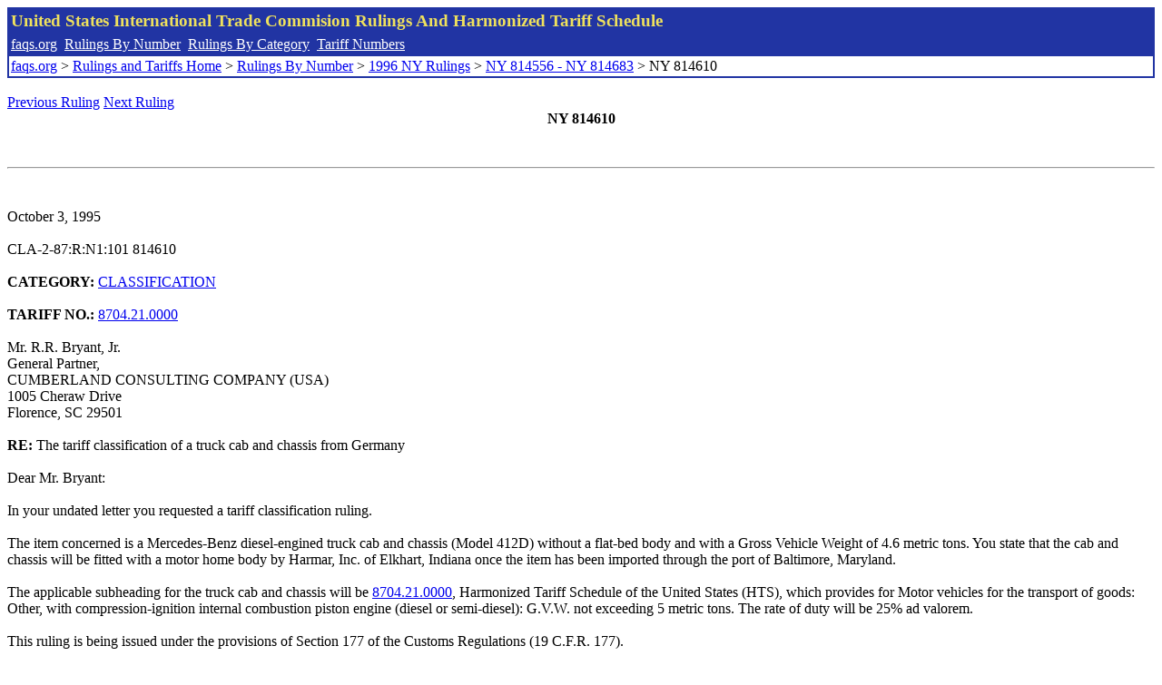

--- FILE ---
content_type: text/html; charset=UTF-8
request_url: http://www.faqs.org/rulings/rulings1996NY814610.html
body_size: 2202
content:
<!DOCTYPE html PUBLIC "-//W3C//DTD XHTML 1.0 Strict//EN" "http://www.w3.org/TR/xhtml1/DTD/xhtml1-strict.dtd">
<html xmlns="http://www.w3.org/1999/xhtml" lang="en">
<head>
<meta http-equiv="Content-Type" content="text/html; charset=UTF-8" />
<title>NY 814610 - The tariff classification of a truck cab and chassis from Germany - United States International Trade Commision Rulings</title>
</head>
<body>
<table style="text-align: left; color: rgb(255, 255, 153); background-color: rgb(33, 52, 163); width: 100%; height: 58px;" border="0" cellpadding="2" cellspacing="2"><tbody><tr style="color: rgb(239, 225, 93);"><td colspan="1" rowspan="1"><big><strong>United States International Trade Commision Rulings And Harmonized Tariff Schedule</strong></big></td></tr><tr><td colspan="1" rowspan="1" style="color: white;"><a style="color: white;" href="/">faqs.org</a>&nbsp;&nbsp;<a style="color: white;" href="http://faqs.org/rulings/ruling.html">Rulings By Number</a>&nbsp;&nbsp;<a style="color: white;" href="http://faqs.org/rulings/category.html">Rulings By Category</a>&nbsp;&nbsp;<a style="color: white;" href="http://faqs.org/rulings/tariff.html">Tariff Numbers</a></td></tr><tr><td style="background-color: white;"><span style="color: black;"><a href="/">faqs.org</a> > <a href="http://faqs.org/rulings/index.html">Rulings and Tariffs Home</a> > <a href="http://faqs.org/rulings/ruling.html">Rulings By Number</a> > <a href="http://faqs.org/rulings/ruling1996NY.html">1996 NY Rulings</a> > <a href="http://faqs.org/rulings/ruling1996NY18.html">NY 814556 - NY 814683</a> > NY 814610
</span></td></tr></tbody></table>
<br/><a href="http://faqs.org/rulings/rulings1996NY814604.html">Previous Ruling</a> <a href="http://faqs.org/rulings/rulings1996NY814611.html">Next Ruling</a><br/>
<center><strong>NY 814610</center></strong><br>
<script language="JavaScript">
<!--
function google_ad_request_done(google_ads) { var i;
if (google_ads.length>0) document.write('<hr><br><a href=\"' + google_info.feedback_url + '\" style=\"color:black; text-decoration:none\" onMouseOver=\"this.style.textDecoration=\'underline\'\" onMouseOut=\"this.style.textDecoration=\'none\'\"><b>Ads by Google</b></a>');

for(i = 0; i < google_ads.length && i < 3; ++i) { 
document.write('<br><a href=' +
google_ads[i].url 
+ ' onMouseOver="window.status=\''
+ google_ads[i].visible_url
+ '\'; return true"'
+ ' onMouseout="window.status=\'\'; return true"'

+'>' + '<b>' + 
google_ads[i].line1 +
'</b></a> - '
+ ''

+ google_ads[i].line2 + '  ' + google_ads[i].line3 + ' - '+

' <a class=\"red\" href=' + google_ads[i].url

+ ' onMouseOver="window.status=\''
+ google_ads[i].visible_url
+ '\'; return true"'
+ ' onMouseout="window.status=\'\'; return true"'

+ '>' +
google_ads[i].visible_url +
'</a><br>'
); 
} }

// -->
</script>

<script type="text/javascript"><!--
google_ad_client = "pub-5788426211617053";
google_ad_output = "js";
google_ad_channel ="4256548808";
google_feedback = "on"
//--></script> <script type="text/javascript"
src=" http://pagead2.googlesyndication.com/pagead/show_ads.js">
</script><br><hr> 

<br>
<b></b><br>
October 3, 1995<br>
<b></b><br>
CLA-2-87:R:N1:101 814610<br>
<b></b><br>
<b>CATEGORY:</b> <a href="http://faqs.org/rulings/CLASSIFICATION.html">CLASSIFICATION</a> <br>
<b></b><br>
<b>TARIFF NO.:</b> <a href="http://faqs.org/rulings/tariffs/87042100.html">8704.21.0000</a><br>
<b></b><br>
Mr. R.R. Bryant, Jr.<br>
General Partner,<br>
CUMBERLAND CONSULTING COMPANY (USA)<br>
1005 Cheraw Drive<br>
Florence, SC 29501<br>
<b></b><br>
<b>RE:</b> The tariff classification of a truck cab and chassis from Germany<br>
<b></b><br>
Dear Mr. Bryant:<br>
<b></b><br>
In your undated letter you requested a tariff classification ruling.<br>
<b></b><br>
The item concerned is a Mercedes-Benz diesel-engined truck cab and chassis (Model 412D) without a flat-bed body and with a Gross Vehicle Weight of 4.6 metric tons. You state that the cab and chassis will be fitted with a motor home body by Harmar, Inc. of Elkhart, Indiana once the item has been imported through the port of Baltimore, Maryland.<br>
<b></b><br>
The applicable subheading for the truck cab and chassis will be <a href="http://faqs.org/rulings/tariffs/87042100.html">8704.21.0000</a>, Harmonized Tariff Schedule of the United States (HTS), which provides for Motor vehicles for the transport of goods: Other, with compression-ignition internal combustion piston engine (diesel or semi-diesel): G.V.W. not exceeding 5 metric tons. The rate of duty will be 25% ad valorem.<br>
<b></b><br>
This ruling is being issued under the provisions of Section 177 of the Customs Regulations (19 C.F.R. 177).<br>
<b></b><br>
A copy of the ruling or the control number indicated above should be provided with the entry documents filed at the time this merchandise is imported. If you have any questions regarding the ruling, contact National Import Specialist Robert DeSoucey at 212-466-5667.<br>
<b></b><br>
Sincerely,<br>
<b></b><br>
Roger J. Silvestri<br>


<br/><a href="http://faqs.org/rulings/rulings1996NY814604.html">Previous Ruling</a> <a href="http://faqs.org/rulings/rulings1996NY814611.html">Next Ruling</a><br/><br/><strong>See also:</strong><ul>
<li><a href="http://faqs.org/rulings/tariffs/87042100.html"> Tariff No.: 8704.21.00 - Mtr. vehicles for transport of goods, w/compress.-ign. int. combust. recip. piston engine, w/G.V.W. not over 5 metric tons</a></li></ul>

</body>
</html>


--- FILE ---
content_type: text/html; charset=utf-8
request_url: https://www.google.com/recaptcha/api2/aframe
body_size: 265
content:
<!DOCTYPE HTML><html><head><meta http-equiv="content-type" content="text/html; charset=UTF-8"></head><body><script nonce="TfZWa7TeCK0ARm-Yakcpeg">/** Anti-fraud and anti-abuse applications only. See google.com/recaptcha */ try{var clients={'sodar':'https://pagead2.googlesyndication.com/pagead/sodar?'};window.addEventListener("message",function(a){try{if(a.source===window.parent){var b=JSON.parse(a.data);var c=clients[b['id']];if(c){var d=document.createElement('img');d.src=c+b['params']+'&rc='+(localStorage.getItem("rc::a")?sessionStorage.getItem("rc::b"):"");window.document.body.appendChild(d);sessionStorage.setItem("rc::e",parseInt(sessionStorage.getItem("rc::e")||0)+1);localStorage.setItem("rc::h",'1769850391356');}}}catch(b){}});window.parent.postMessage("_grecaptcha_ready", "*");}catch(b){}</script></body></html>